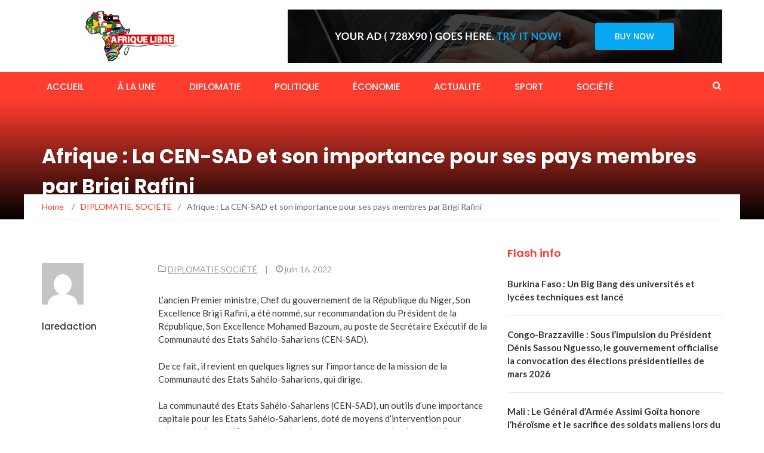

--- FILE ---
content_type: text/html; charset=UTF-8
request_url: https://afriquelibre.net/2022/06/16/afrique-la-cen-sad-et-son-importance-pour-ses-pays-membres-par-brigi-rafini/
body_size: 15609
content:
<!DOCTYPE html>
<html lang="fr-FR">
<head>
	<meta charset="UTF-8">
	<meta name="viewport" content="width=device-width, initial-scale=1">
	<link rel="profile" href="http://gmpg.org/xfn/11">
	<link rel="pingback" href="https://afriquelibre.net/xmlrpc.php">

	<meta name='robots' content='index, follow, max-image-preview:large, max-snippet:-1, max-video-preview:-1' />

	<!-- This site is optimized with the Yoast SEO plugin v26.4 - https://yoast.com/wordpress/plugins/seo/ -->
	<title>La CEN-SAD et son importance pour ses pays membres par Brigi Rafini...</title>
	<meta name="description" content="La communauté des Etats Sahélo-Sahariens (CEN-SAD), un outils d&#039;une importance capitale pour l&#039;Afrique subsaharienne, doté de moyens..." />
	<link rel="canonical" href="https://afriquelibre.net/2022/06/16/afrique-la-cen-sad-et-son-importance-pour-ses-pays-membres-par-brigi-rafini/" />
	<meta property="og:locale" content="fr_FR" />
	<meta property="og:type" content="article" />
	<meta property="og:title" content="La CEN-SAD et son importance pour ses pays membres par Brigi Rafini..." />
	<meta property="og:description" content="La communauté des Etats Sahélo-Sahariens (CEN-SAD), un outils d&#039;une importance capitale pour l&#039;Afrique subsaharienne, doté de moyens..." />
	<meta property="og:url" content="https://afriquelibre.net/2022/06/16/afrique-la-cen-sad-et-son-importance-pour-ses-pays-membres-par-brigi-rafini/" />
	<meta property="og:site_name" content="Afrique Libre" />
	<meta property="article:published_time" content="2022-06-16T14:42:01+00:00" />
	<meta property="article:modified_time" content="2023-09-06T12:12:56+00:00" />
	<meta name="author" content="laredaction" />
	<meta name="twitter:card" content="summary_large_image" />
	<meta name="twitter:label1" content="Écrit par" />
	<meta name="twitter:data1" content="laredaction" />
	<meta name="twitter:label2" content="Durée de lecture estimée" />
	<meta name="twitter:data2" content="2 minutes" />
	<script type="application/ld+json" class="yoast-schema-graph">{"@context":"https://schema.org","@graph":[{"@type":"Article","@id":"https://afriquelibre.net/2022/06/16/afrique-la-cen-sad-et-son-importance-pour-ses-pays-membres-par-brigi-rafini/#article","isPartOf":{"@id":"https://afriquelibre.net/2022/06/16/afrique-la-cen-sad-et-son-importance-pour-ses-pays-membres-par-brigi-rafini/"},"author":{"name":"laredaction","@id":"https://afriquelibre.net/#/schema/person/f779b5508a6c98a924719d57674d1bd3"},"headline":"Afrique : La CEN-SAD et son importance pour ses pays membres par Brigi Rafini","datePublished":"2022-06-16T14:42:01+00:00","dateModified":"2023-09-06T12:12:56+00:00","mainEntityOfPage":{"@id":"https://afriquelibre.net/2022/06/16/afrique-la-cen-sad-et-son-importance-pour-ses-pays-membres-par-brigi-rafini/"},"wordCount":311,"commentCount":0,"publisher":{"@id":"https://afriquelibre.net/#organization"},"image":{"@id":"https://afriquelibre.net/2022/06/16/afrique-la-cen-sad-et-son-importance-pour-ses-pays-membres-par-brigi-rafini/#primaryimage"},"thumbnailUrl":"","articleSection":["DIPLOMATIE","SOCIÉTÉ"],"inLanguage":"fr-FR","potentialAction":[{"@type":"CommentAction","name":"Comment","target":["https://afriquelibre.net/2022/06/16/afrique-la-cen-sad-et-son-importance-pour-ses-pays-membres-par-brigi-rafini/#respond"]}]},{"@type":"WebPage","@id":"https://afriquelibre.net/2022/06/16/afrique-la-cen-sad-et-son-importance-pour-ses-pays-membres-par-brigi-rafini/","url":"https://afriquelibre.net/2022/06/16/afrique-la-cen-sad-et-son-importance-pour-ses-pays-membres-par-brigi-rafini/","name":"La CEN-SAD et son importance pour ses pays membres par Brigi Rafini...","isPartOf":{"@id":"https://afriquelibre.net/#website"},"primaryImageOfPage":{"@id":"https://afriquelibre.net/2022/06/16/afrique-la-cen-sad-et-son-importance-pour-ses-pays-membres-par-brigi-rafini/#primaryimage"},"image":{"@id":"https://afriquelibre.net/2022/06/16/afrique-la-cen-sad-et-son-importance-pour-ses-pays-membres-par-brigi-rafini/#primaryimage"},"thumbnailUrl":"","datePublished":"2022-06-16T14:42:01+00:00","dateModified":"2023-09-06T12:12:56+00:00","description":"La communauté des Etats Sahélo-Sahariens (CEN-SAD), un outils d'une importance capitale pour l'Afrique subsaharienne, doté de moyens...","breadcrumb":{"@id":"https://afriquelibre.net/2022/06/16/afrique-la-cen-sad-et-son-importance-pour-ses-pays-membres-par-brigi-rafini/#breadcrumb"},"inLanguage":"fr-FR","potentialAction":[{"@type":"ReadAction","target":["https://afriquelibre.net/2022/06/16/afrique-la-cen-sad-et-son-importance-pour-ses-pays-membres-par-brigi-rafini/"]}]},{"@type":"ImageObject","inLanguage":"fr-FR","@id":"https://afriquelibre.net/2022/06/16/afrique-la-cen-sad-et-son-importance-pour-ses-pays-membres-par-brigi-rafini/#primaryimage","url":"","contentUrl":""},{"@type":"BreadcrumbList","@id":"https://afriquelibre.net/2022/06/16/afrique-la-cen-sad-et-son-importance-pour-ses-pays-membres-par-brigi-rafini/#breadcrumb","itemListElement":[{"@type":"ListItem","position":1,"name":"Accueil","item":"https://afriquelibre.net/"},{"@type":"ListItem","position":2,"name":"Afrique : La CEN-SAD et son importance pour ses pays membres par Brigi Rafini"}]},{"@type":"WebSite","@id":"https://afriquelibre.net/#website","url":"https://afriquelibre.net/","name":"Afrique Libre","description":"","publisher":{"@id":"https://afriquelibre.net/#organization"},"potentialAction":[{"@type":"SearchAction","target":{"@type":"EntryPoint","urlTemplate":"https://afriquelibre.net/?s={search_term_string}"},"query-input":{"@type":"PropertyValueSpecification","valueRequired":true,"valueName":"search_term_string"}}],"inLanguage":"fr-FR"},{"@type":"Organization","@id":"https://afriquelibre.net/#organization","name":"Afrique Libre","url":"https://afriquelibre.net/","logo":{"@type":"ImageObject","inLanguage":"fr-FR","@id":"https://afriquelibre.net/#/schema/logo/image/","url":"https://afriquelibre.net/wp-content/uploads/2023/09/AFRIQUE-LIBRE.png","contentUrl":"https://afriquelibre.net/wp-content/uploads/2023/09/AFRIQUE-LIBRE.png","width":272,"height":90,"caption":"Afrique Libre"},"image":{"@id":"https://afriquelibre.net/#/schema/logo/image/"}},{"@type":"Person","@id":"https://afriquelibre.net/#/schema/person/f779b5508a6c98a924719d57674d1bd3","name":"laredaction","image":{"@type":"ImageObject","inLanguage":"fr-FR","@id":"https://afriquelibre.net/#/schema/person/image/","url":"https://secure.gravatar.com/avatar/790c20af88dfe86fa0d27243d055ef8bba8ec66656d7122fefbde3b47aaf1e35?s=96&d=mm&r=g","contentUrl":"https://secure.gravatar.com/avatar/790c20af88dfe86fa0d27243d055ef8bba8ec66656d7122fefbde3b47aaf1e35?s=96&d=mm&r=g","caption":"laredaction"},"url":"https://afriquelibre.net/author/laredaction/"}]}</script>
	<!-- / Yoast SEO plugin. -->


<link rel='dns-prefetch' href='//fonts.googleapis.com' />
<link rel="alternate" type="application/rss+xml" title="Afrique Libre &raquo; Flux" href="https://afriquelibre.net/feed/" />
<link rel="alternate" type="application/rss+xml" title="Afrique Libre &raquo; Flux des commentaires" href="https://afriquelibre.net/comments/feed/" />
<link rel="alternate" type="application/rss+xml" title="Afrique Libre &raquo; Afrique : La CEN-SAD et son importance pour ses pays membres par Brigi Rafini Flux des commentaires" href="https://afriquelibre.net/2022/06/16/afrique-la-cen-sad-et-son-importance-pour-ses-pays-membres-par-brigi-rafini/feed/" />
<link rel="alternate" title="oEmbed (JSON)" type="application/json+oembed" href="https://afriquelibre.net/wp-json/oembed/1.0/embed?url=https%3A%2F%2Fafriquelibre.net%2F2022%2F06%2F16%2Fafrique-la-cen-sad-et-son-importance-pour-ses-pays-membres-par-brigi-rafini%2F" />
<link rel="alternate" title="oEmbed (XML)" type="text/xml+oembed" href="https://afriquelibre.net/wp-json/oembed/1.0/embed?url=https%3A%2F%2Fafriquelibre.net%2F2022%2F06%2F16%2Fafrique-la-cen-sad-et-son-importance-pour-ses-pays-membres-par-brigi-rafini%2F&#038;format=xml" />
<style id='wp-img-auto-sizes-contain-inline-css' type='text/css'>
img:is([sizes=auto i],[sizes^="auto," i]){contain-intrinsic-size:3000px 1500px}
/*# sourceURL=wp-img-auto-sizes-contain-inline-css */
</style>
<style id='wp-emoji-styles-inline-css' type='text/css'>

	img.wp-smiley, img.emoji {
		display: inline !important;
		border: none !important;
		box-shadow: none !important;
		height: 1em !important;
		width: 1em !important;
		margin: 0 0.07em !important;
		vertical-align: -0.1em !important;
		background: none !important;
		padding: 0 !important;
	}
/*# sourceURL=wp-emoji-styles-inline-css */
</style>
<style id='wp-block-library-inline-css' type='text/css'>
:root{--wp-block-synced-color:#7a00df;--wp-block-synced-color--rgb:122,0,223;--wp-bound-block-color:var(--wp-block-synced-color);--wp-editor-canvas-background:#ddd;--wp-admin-theme-color:#007cba;--wp-admin-theme-color--rgb:0,124,186;--wp-admin-theme-color-darker-10:#006ba1;--wp-admin-theme-color-darker-10--rgb:0,107,160.5;--wp-admin-theme-color-darker-20:#005a87;--wp-admin-theme-color-darker-20--rgb:0,90,135;--wp-admin-border-width-focus:2px}@media (min-resolution:192dpi){:root{--wp-admin-border-width-focus:1.5px}}.wp-element-button{cursor:pointer}:root .has-very-light-gray-background-color{background-color:#eee}:root .has-very-dark-gray-background-color{background-color:#313131}:root .has-very-light-gray-color{color:#eee}:root .has-very-dark-gray-color{color:#313131}:root .has-vivid-green-cyan-to-vivid-cyan-blue-gradient-background{background:linear-gradient(135deg,#00d084,#0693e3)}:root .has-purple-crush-gradient-background{background:linear-gradient(135deg,#34e2e4,#4721fb 50%,#ab1dfe)}:root .has-hazy-dawn-gradient-background{background:linear-gradient(135deg,#faaca8,#dad0ec)}:root .has-subdued-olive-gradient-background{background:linear-gradient(135deg,#fafae1,#67a671)}:root .has-atomic-cream-gradient-background{background:linear-gradient(135deg,#fdd79a,#004a59)}:root .has-nightshade-gradient-background{background:linear-gradient(135deg,#330968,#31cdcf)}:root .has-midnight-gradient-background{background:linear-gradient(135deg,#020381,#2874fc)}:root{--wp--preset--font-size--normal:16px;--wp--preset--font-size--huge:42px}.has-regular-font-size{font-size:1em}.has-larger-font-size{font-size:2.625em}.has-normal-font-size{font-size:var(--wp--preset--font-size--normal)}.has-huge-font-size{font-size:var(--wp--preset--font-size--huge)}.has-text-align-center{text-align:center}.has-text-align-left{text-align:left}.has-text-align-right{text-align:right}.has-fit-text{white-space:nowrap!important}#end-resizable-editor-section{display:none}.aligncenter{clear:both}.items-justified-left{justify-content:flex-start}.items-justified-center{justify-content:center}.items-justified-right{justify-content:flex-end}.items-justified-space-between{justify-content:space-between}.screen-reader-text{border:0;clip-path:inset(50%);height:1px;margin:-1px;overflow:hidden;padding:0;position:absolute;width:1px;word-wrap:normal!important}.screen-reader-text:focus{background-color:#ddd;clip-path:none;color:#444;display:block;font-size:1em;height:auto;left:5px;line-height:normal;padding:15px 23px 14px;text-decoration:none;top:5px;width:auto;z-index:100000}html :where(.has-border-color){border-style:solid}html :where([style*=border-top-color]){border-top-style:solid}html :where([style*=border-right-color]){border-right-style:solid}html :where([style*=border-bottom-color]){border-bottom-style:solid}html :where([style*=border-left-color]){border-left-style:solid}html :where([style*=border-width]){border-style:solid}html :where([style*=border-top-width]){border-top-style:solid}html :where([style*=border-right-width]){border-right-style:solid}html :where([style*=border-bottom-width]){border-bottom-style:solid}html :where([style*=border-left-width]){border-left-style:solid}html :where(img[class*=wp-image-]){height:auto;max-width:100%}:where(figure){margin:0 0 1em}html :where(.is-position-sticky){--wp-admin--admin-bar--position-offset:var(--wp-admin--admin-bar--height,0px)}@media screen and (max-width:600px){html :where(.is-position-sticky){--wp-admin--admin-bar--position-offset:0px}}

/*# sourceURL=wp-block-library-inline-css */
</style><style id='global-styles-inline-css' type='text/css'>
:root{--wp--preset--aspect-ratio--square: 1;--wp--preset--aspect-ratio--4-3: 4/3;--wp--preset--aspect-ratio--3-4: 3/4;--wp--preset--aspect-ratio--3-2: 3/2;--wp--preset--aspect-ratio--2-3: 2/3;--wp--preset--aspect-ratio--16-9: 16/9;--wp--preset--aspect-ratio--9-16: 9/16;--wp--preset--color--black: #000000;--wp--preset--color--cyan-bluish-gray: #abb8c3;--wp--preset--color--white: #ffffff;--wp--preset--color--pale-pink: #f78da7;--wp--preset--color--vivid-red: #cf2e2e;--wp--preset--color--luminous-vivid-orange: #ff6900;--wp--preset--color--luminous-vivid-amber: #fcb900;--wp--preset--color--light-green-cyan: #7bdcb5;--wp--preset--color--vivid-green-cyan: #00d084;--wp--preset--color--pale-cyan-blue: #8ed1fc;--wp--preset--color--vivid-cyan-blue: #0693e3;--wp--preset--color--vivid-purple: #9b51e0;--wp--preset--gradient--vivid-cyan-blue-to-vivid-purple: linear-gradient(135deg,rgb(6,147,227) 0%,rgb(155,81,224) 100%);--wp--preset--gradient--light-green-cyan-to-vivid-green-cyan: linear-gradient(135deg,rgb(122,220,180) 0%,rgb(0,208,130) 100%);--wp--preset--gradient--luminous-vivid-amber-to-luminous-vivid-orange: linear-gradient(135deg,rgb(252,185,0) 0%,rgb(255,105,0) 100%);--wp--preset--gradient--luminous-vivid-orange-to-vivid-red: linear-gradient(135deg,rgb(255,105,0) 0%,rgb(207,46,46) 100%);--wp--preset--gradient--very-light-gray-to-cyan-bluish-gray: linear-gradient(135deg,rgb(238,238,238) 0%,rgb(169,184,195) 100%);--wp--preset--gradient--cool-to-warm-spectrum: linear-gradient(135deg,rgb(74,234,220) 0%,rgb(151,120,209) 20%,rgb(207,42,186) 40%,rgb(238,44,130) 60%,rgb(251,105,98) 80%,rgb(254,248,76) 100%);--wp--preset--gradient--blush-light-purple: linear-gradient(135deg,rgb(255,206,236) 0%,rgb(152,150,240) 100%);--wp--preset--gradient--blush-bordeaux: linear-gradient(135deg,rgb(254,205,165) 0%,rgb(254,45,45) 50%,rgb(107,0,62) 100%);--wp--preset--gradient--luminous-dusk: linear-gradient(135deg,rgb(255,203,112) 0%,rgb(199,81,192) 50%,rgb(65,88,208) 100%);--wp--preset--gradient--pale-ocean: linear-gradient(135deg,rgb(255,245,203) 0%,rgb(182,227,212) 50%,rgb(51,167,181) 100%);--wp--preset--gradient--electric-grass: linear-gradient(135deg,rgb(202,248,128) 0%,rgb(113,206,126) 100%);--wp--preset--gradient--midnight: linear-gradient(135deg,rgb(2,3,129) 0%,rgb(40,116,252) 100%);--wp--preset--font-size--small: 13px;--wp--preset--font-size--medium: 20px;--wp--preset--font-size--large: 36px;--wp--preset--font-size--x-large: 42px;--wp--preset--spacing--20: 0.44rem;--wp--preset--spacing--30: 0.67rem;--wp--preset--spacing--40: 1rem;--wp--preset--spacing--50: 1.5rem;--wp--preset--spacing--60: 2.25rem;--wp--preset--spacing--70: 3.38rem;--wp--preset--spacing--80: 5.06rem;--wp--preset--shadow--natural: 6px 6px 9px rgba(0, 0, 0, 0.2);--wp--preset--shadow--deep: 12px 12px 50px rgba(0, 0, 0, 0.4);--wp--preset--shadow--sharp: 6px 6px 0px rgba(0, 0, 0, 0.2);--wp--preset--shadow--outlined: 6px 6px 0px -3px rgb(255, 255, 255), 6px 6px rgb(0, 0, 0);--wp--preset--shadow--crisp: 6px 6px 0px rgb(0, 0, 0);}:where(.is-layout-flex){gap: 0.5em;}:where(.is-layout-grid){gap: 0.5em;}body .is-layout-flex{display: flex;}.is-layout-flex{flex-wrap: wrap;align-items: center;}.is-layout-flex > :is(*, div){margin: 0;}body .is-layout-grid{display: grid;}.is-layout-grid > :is(*, div){margin: 0;}:where(.wp-block-columns.is-layout-flex){gap: 2em;}:where(.wp-block-columns.is-layout-grid){gap: 2em;}:where(.wp-block-post-template.is-layout-flex){gap: 1.25em;}:where(.wp-block-post-template.is-layout-grid){gap: 1.25em;}.has-black-color{color: var(--wp--preset--color--black) !important;}.has-cyan-bluish-gray-color{color: var(--wp--preset--color--cyan-bluish-gray) !important;}.has-white-color{color: var(--wp--preset--color--white) !important;}.has-pale-pink-color{color: var(--wp--preset--color--pale-pink) !important;}.has-vivid-red-color{color: var(--wp--preset--color--vivid-red) !important;}.has-luminous-vivid-orange-color{color: var(--wp--preset--color--luminous-vivid-orange) !important;}.has-luminous-vivid-amber-color{color: var(--wp--preset--color--luminous-vivid-amber) !important;}.has-light-green-cyan-color{color: var(--wp--preset--color--light-green-cyan) !important;}.has-vivid-green-cyan-color{color: var(--wp--preset--color--vivid-green-cyan) !important;}.has-pale-cyan-blue-color{color: var(--wp--preset--color--pale-cyan-blue) !important;}.has-vivid-cyan-blue-color{color: var(--wp--preset--color--vivid-cyan-blue) !important;}.has-vivid-purple-color{color: var(--wp--preset--color--vivid-purple) !important;}.has-black-background-color{background-color: var(--wp--preset--color--black) !important;}.has-cyan-bluish-gray-background-color{background-color: var(--wp--preset--color--cyan-bluish-gray) !important;}.has-white-background-color{background-color: var(--wp--preset--color--white) !important;}.has-pale-pink-background-color{background-color: var(--wp--preset--color--pale-pink) !important;}.has-vivid-red-background-color{background-color: var(--wp--preset--color--vivid-red) !important;}.has-luminous-vivid-orange-background-color{background-color: var(--wp--preset--color--luminous-vivid-orange) !important;}.has-luminous-vivid-amber-background-color{background-color: var(--wp--preset--color--luminous-vivid-amber) !important;}.has-light-green-cyan-background-color{background-color: var(--wp--preset--color--light-green-cyan) !important;}.has-vivid-green-cyan-background-color{background-color: var(--wp--preset--color--vivid-green-cyan) !important;}.has-pale-cyan-blue-background-color{background-color: var(--wp--preset--color--pale-cyan-blue) !important;}.has-vivid-cyan-blue-background-color{background-color: var(--wp--preset--color--vivid-cyan-blue) !important;}.has-vivid-purple-background-color{background-color: var(--wp--preset--color--vivid-purple) !important;}.has-black-border-color{border-color: var(--wp--preset--color--black) !important;}.has-cyan-bluish-gray-border-color{border-color: var(--wp--preset--color--cyan-bluish-gray) !important;}.has-white-border-color{border-color: var(--wp--preset--color--white) !important;}.has-pale-pink-border-color{border-color: var(--wp--preset--color--pale-pink) !important;}.has-vivid-red-border-color{border-color: var(--wp--preset--color--vivid-red) !important;}.has-luminous-vivid-orange-border-color{border-color: var(--wp--preset--color--luminous-vivid-orange) !important;}.has-luminous-vivid-amber-border-color{border-color: var(--wp--preset--color--luminous-vivid-amber) !important;}.has-light-green-cyan-border-color{border-color: var(--wp--preset--color--light-green-cyan) !important;}.has-vivid-green-cyan-border-color{border-color: var(--wp--preset--color--vivid-green-cyan) !important;}.has-pale-cyan-blue-border-color{border-color: var(--wp--preset--color--pale-cyan-blue) !important;}.has-vivid-cyan-blue-border-color{border-color: var(--wp--preset--color--vivid-cyan-blue) !important;}.has-vivid-purple-border-color{border-color: var(--wp--preset--color--vivid-purple) !important;}.has-vivid-cyan-blue-to-vivid-purple-gradient-background{background: var(--wp--preset--gradient--vivid-cyan-blue-to-vivid-purple) !important;}.has-light-green-cyan-to-vivid-green-cyan-gradient-background{background: var(--wp--preset--gradient--light-green-cyan-to-vivid-green-cyan) !important;}.has-luminous-vivid-amber-to-luminous-vivid-orange-gradient-background{background: var(--wp--preset--gradient--luminous-vivid-amber-to-luminous-vivid-orange) !important;}.has-luminous-vivid-orange-to-vivid-red-gradient-background{background: var(--wp--preset--gradient--luminous-vivid-orange-to-vivid-red) !important;}.has-very-light-gray-to-cyan-bluish-gray-gradient-background{background: var(--wp--preset--gradient--very-light-gray-to-cyan-bluish-gray) !important;}.has-cool-to-warm-spectrum-gradient-background{background: var(--wp--preset--gradient--cool-to-warm-spectrum) !important;}.has-blush-light-purple-gradient-background{background: var(--wp--preset--gradient--blush-light-purple) !important;}.has-blush-bordeaux-gradient-background{background: var(--wp--preset--gradient--blush-bordeaux) !important;}.has-luminous-dusk-gradient-background{background: var(--wp--preset--gradient--luminous-dusk) !important;}.has-pale-ocean-gradient-background{background: var(--wp--preset--gradient--pale-ocean) !important;}.has-electric-grass-gradient-background{background: var(--wp--preset--gradient--electric-grass) !important;}.has-midnight-gradient-background{background: var(--wp--preset--gradient--midnight) !important;}.has-small-font-size{font-size: var(--wp--preset--font-size--small) !important;}.has-medium-font-size{font-size: var(--wp--preset--font-size--medium) !important;}.has-large-font-size{font-size: var(--wp--preset--font-size--large) !important;}.has-x-large-font-size{font-size: var(--wp--preset--font-size--x-large) !important;}
/*# sourceURL=global-styles-inline-css */
</style>

<style id='classic-theme-styles-inline-css' type='text/css'>
/*! This file is auto-generated */
.wp-block-button__link{color:#fff;background-color:#32373c;border-radius:9999px;box-shadow:none;text-decoration:none;padding:calc(.667em + 2px) calc(1.333em + 2px);font-size:1.125em}.wp-block-file__button{background:#32373c;color:#fff;text-decoration:none}
/*# sourceURL=/wp-includes/css/classic-themes.min.css */
</style>
<link rel='stylesheet' id='SFSImainCss-css' href='https://afriquelibre.net/wp-content/plugins/ultimate-social-media-icons/css/sfsi-style.css?ver=2.9.6' type='text/css' media='all' />
<link rel='stylesheet' id='newsmag-fonts-css' href='//fonts.googleapis.com/css?family=Lato%3A100%2C300%2C400%2C700%2C900%7CPoppins%3A400%2C500%2C600%2C700&#038;ver=2.4.4' type='text/css' media='all' />
<link rel='stylesheet' id='newsmag-icon-css' href='https://afriquelibre.net/wp-content/themes/newsmag/assets/vendors/newsmag-icon/style.min.css?ver=6.9' type='text/css' media='all' />
<link rel='stylesheet' id='bootstrap-css' href='https://afriquelibre.net/wp-content/themes/newsmag/assets/vendors/bootstrap/bootstrap.min.css?ver=6.9' type='text/css' media='all' />
<link rel='stylesheet' id='bootstrap-theme-css' href='https://afriquelibre.net/wp-content/themes/newsmag/assets/vendors/bootstrap/bootstrap-theme.min.css?ver=6.9' type='text/css' media='all' />
<link rel='stylesheet' id='newsmag-style-css' href='https://afriquelibre.net/wp-content/themes/newsmag/style.css?ver=6.9' type='text/css' media='all' />
<link rel='stylesheet' id='newsmag-stylesheet-css' href='https://afriquelibre.net/wp-content/themes/newsmag/assets/css/style.css?ver=2.4.4' type='text/css' media='all' />
<style id='newsmag-stylesheet-inline-css' type='text/css'>


/*# sourceURL=newsmag-stylesheet-inline-css */
</style>
<link rel='stylesheet' id='owlCarousel-css' href='https://afriquelibre.net/wp-content/themes/newsmag/assets/vendors/owl-carousel/owl.carousel.min.css?ver=6.9' type='text/css' media='all' />
<link rel='stylesheet' id='owlCarousel-themes-css' href='https://afriquelibre.net/wp-content/themes/newsmag/assets/vendors/owl-carousel/owl.theme.default.css?ver=6.9' type='text/css' media='all' />
<link rel='stylesheet' id='newsmag-preloader-css' href='https://afriquelibre.net/wp-content/themes/newsmag/assets/vendors/preloader/preloader.css?ver=6.9' type='text/css' media='all' />
<link rel='stylesheet' id='plyr-css' href='https://afriquelibre.net/wp-content/themes/newsmag/assets/vendors/plyr/plyr.css?ver=6.9' type='text/css' media='all' />
<script type="text/javascript" src="https://afriquelibre.net/wp-includes/js/jquery/jquery.min.js?ver=3.7.1" id="jquery-core-js"></script>
<script type="text/javascript" src="https://afriquelibre.net/wp-includes/js/jquery/jquery-migrate.min.js?ver=3.4.1" id="jquery-migrate-js"></script>
<script type="text/javascript" src="https://afriquelibre.net/wp-content/themes/newsmag/assets/vendors/blazy/blazy.min.js?ver=1.9.1" id="jquery_lazy_load-js"></script>
<link rel="https://api.w.org/" href="https://afriquelibre.net/wp-json/" /><link rel="alternate" title="JSON" type="application/json" href="https://afriquelibre.net/wp-json/wp/v2/posts/203" /><link rel="EditURI" type="application/rsd+xml" title="RSD" href="https://afriquelibre.net/xmlrpc.php?rsd" />
<meta name="generator" content="WordPress 6.9" />
<link rel='shortlink' href='https://afriquelibre.net/?p=203' />
<meta name="follow.[base64]" content="rNBmXCtkT51A6YxpvRaB"/><link rel="icon" href="https://afriquelibre.net/wp-content/uploads/2023/09/cropped-AFRIQUE-LIBRE-32x32.png" sizes="32x32" />
<link rel="icon" href="https://afriquelibre.net/wp-content/uploads/2023/09/cropped-AFRIQUE-LIBRE-192x192.png" sizes="192x192" />
<link rel="apple-touch-icon" href="https://afriquelibre.net/wp-content/uploads/2023/09/cropped-AFRIQUE-LIBRE-180x180.png" />
<meta name="msapplication-TileImage" content="https://afriquelibre.net/wp-content/uploads/2023/09/cropped-AFRIQUE-LIBRE-270x270.png" />
</head>

<body class="wp-singular post-template-default single single-post postid-203 single-format-standard wp-custom-logo wp-theme-newsmag sfsi_actvite_theme_default group-blog">

<div id="page" class="site">

	
		<header id="masthead" class="site-header" role="banner">
		<div class="site-branding container centered-branding">
			<div class="row">
				<div class="col-md-4 header-logo">
					<a href="https://afriquelibre.net/" class="custom-logo-link" rel="home"><img width="272" height="90" src="https://afriquelibre.net/wp-content/uploads/2023/09/AFRIQUE-LIBRE.png" class="custom-logo" alt="Afrique Libre" decoding="async" /></a>				</div>

													<div class="col-md-8 header-banner">
							<a href="https://machothemes.com/">
		<img src="https://afriquelibre.net/wp-content/themes/newsmag/assets/images/banner.jpg" />	</a>
					</div>
							</div>
		</div><!-- .site-branding -->
				<nav id="site-navigation" class="main-navigation "
			role="navigation">
			<div class="container">
				<div class="row">
					<div class="col-md-12">
												<button class="menu-toggle" aria-controls="primary-menu"
								aria-expanded="false"><span class="nmicon-bars"></span></button>
						<div class="menu-main-menu-container"><ul id="primary-menu" class="menu nav-menu menu"><li id="menu-item-1666" class="menu-item menu-item-type-post_type menu-item-object-page menu-item-home menu-item-1666"><a href="https://afriquelibre.net/">ACCUEIL</a></li>
<li id="menu-item-1659" class="menu-item menu-item-type-taxonomy menu-item-object-category menu-item-1659"><a href="https://afriquelibre.net/category/a-la-une/">À LA UNE</a></li>
<li id="menu-item-1660" class="menu-item menu-item-type-taxonomy menu-item-object-category current-post-ancestor current-menu-parent current-post-parent menu-item-1660"><a href="https://afriquelibre.net/category/diplomatie/">DIPLOMATIE</a></li>
<li id="menu-item-1661" class="menu-item menu-item-type-taxonomy menu-item-object-category menu-item-1661"><a href="https://afriquelibre.net/category/politique/">POLITIQUE</a></li>
<li id="menu-item-1662" class="menu-item menu-item-type-taxonomy menu-item-object-category menu-item-1662"><a href="https://afriquelibre.net/category/economie/">ÉCONOMIE</a></li>
<li id="menu-item-1663" class="menu-item menu-item-type-taxonomy menu-item-object-category menu-item-1663"><a href="https://afriquelibre.net/category/actualite/">ACTUALITE</a></li>
<li id="menu-item-1664" class="menu-item menu-item-type-taxonomy menu-item-object-category menu-item-1664"><a href="https://afriquelibre.net/category/sport/">SPORT</a></li>
<li id="menu-item-1665" class="menu-item menu-item-type-taxonomy menu-item-object-category current-post-ancestor current-menu-parent current-post-parent menu-item-1665"><a href="https://afriquelibre.net/category/societe/">SOCIÉTÉ</a></li>
</ul></div>													<button href="#" class="search-form-opener" type="button"><span class="nmicon-search"></span>
							</button>
											</div>
				</div>
			</div>
		</nav><!-- #site-navigation -->
					<div class="header-search-form">
				<div class="container">
					<!-- Search Form -->
					<form role="search" method="get" id="searchform_topbar" action="https://afriquelibre.net/">
	<label><span class="screen-reader-text">Search for:</span>
		<input class="search-field-top-bar " id="search-field-top-bar" placeholder="Type the search term" value="" name="s" type="search">
	</label>
	<button id="search-top-bar-submit" type="button" class="search-top-bar-submit "><span class="first-bar"></span><span class="second-bar"></span></button>
</form>
				</div>
			</div>
			</header><!-- #masthead -->

	<div id="content" class="site-content">

	<div class="newsmag-custom-header " >
		<div class="container">
			<div class="row">
				<div class="col-xs-12">
					<h1 class="page-title">Afrique : La CEN-SAD et son importance pour ses pays membres par Brigi Rafini</h1>
				</div>
			</div>
		</div>
	</div>
	<div class="container newsmag-breadcrumbs-container">
		<div class="row newsmag-breadcrumbs-row">
			<div class="col-xs-12">
				<div class="newsmag-breadcrumbs"><span itemscope itemtype="http://data-vocabulary.org/Breadcrumb"><a itemprop="url" href="https://afriquelibre.net" ><span itemprop="title">Home </span></a></span><span class="newsmag-breadcrumb-sep">/</span><span itemscope itemtype="http://data-vocabulary.org/Breadcrumb"><a itemprop="url" href="https://afriquelibre.net/category/diplomatie/" ><span itemprop="title">DIPLOMATIE</span></a></span>, <span ><a  href="https://afriquelibre.net/category/societe/" ><span >SOCIÉTÉ</span></a></span><span class="newsmag-breadcrumb-sep">/</span><span class="breadcrumb-leaf">Afrique : La CEN-SAD et son importance pour ses pays membres par Brigi Rafini</span></div>			</div>
		</div>
	</div>
	<div class="container">
		<div class="row">
			
			
			<div id="primary"
				class="content-area col-lg-8 col-md-8 col-xs-12 newsmag-sidebar">
				<main id="main" class="site-main" role="main">
						<div class="row newsmag-margin-bottom  ">
		<div class="col-md-12">
			<div class="newsmag-image">
							</div>
		</div>
	</div>
<div
		class="row newsmag-article-post ">
			<div class="col-md-3">
				<!-- Author description -->
	<div class="author-description p-author h-card vcard" itemscope="" itemtype="http://schema.org/Person">

		<!-- Avatar -->
		<img alt='' src='https://secure.gravatar.com/avatar/790c20af88dfe86fa0d27243d055ef8bba8ec66656d7122fefbde3b47aaf1e35?s=70&#038;d=mm&#038;r=g' srcset='https://secure.gravatar.com/avatar/790c20af88dfe86fa0d27243d055ef8bba8ec66656d7122fefbde3b47aaf1e35?s=140&#038;d=mm&#038;r=g 2x' class='avatar avatar-70 photo' height='70' width='70' decoding='async'/>		<!-- .Avatar -->
		<!-- Short Description -->
		<h4 class="post-author p-name fn" rel="author"><a href="https://afriquelibre.net/author/laredaction/" title="Articles par laredaction" rel="author">laredaction</a></h4>
				<!-- .Short Description -->
	</div>
	<!-- .Author description -->
		</div>
		<div class="col-md-9">
		<article id="post-203" class="post-203 post type-post status-publish format-standard has-post-thumbnail hentry category-diplomatie category-societe">
			<div class="entry-content">
				<div class="newsmag-post-meta">
					<span class="nmicon-folder-o"></span> <a href="https://afriquelibre.net/category/diplomatie/" rel="category tag">DIPLOMATIE</a>,<a href="https://afriquelibre.net/category/societe/" rel="category tag">SOCIÉTÉ</a> <span class="sep">|</span> <span
							class="nmicon-clock-o"></span> <div class="newsmag-date">juin 16, 2022</div>				</div><!-- .entry-meta -->
				<p>L’ancien Premier ministre, Chef du gouvernement de la République du Niger, Son Excellence Brigi Rafini, a été nommé, sur recommandation du Président de la République, Son Excellence Mohamed Bazoum, au poste de Secrétaire Exécutif de la Communauté des Etats Sahélo-Sahariens (CEN-SAD).</p>
<p>De ce fait, il revient en quelques lignes sur l&rsquo;importance de la mission de la Communauté des Etats Sahélo-Sahariens, qui dirige.</p>
<p>La communauté des Etats Sahélo-Sahariens (CEN-SAD), un outils d&rsquo;une importance capitale pour les Etats Sahélo-Sahariens, doté de moyens d’intervention pour relever plusieurs défis, dont le phénomène du terrorisme, selon le secrétaire exécutif de la CEN-SAD, <a href="https://www.lesahel.org/nomination-de-lancien-premier-ministre-m-brigi-rafini-au-poste-de-secretaire-executif-de-la-cen-sad-un-honneur-pour-le-niger-et-un-atout-pour-la-cen-sad/" target="_blank" rel="noopener">monsieur Brigi Rafini.</a></p>
<p>“Convaincu de la nécessité de se mettre en position de contribuer à relever les défis du moment, le secrétariat exécutif a mis en place d’un Plan d’actions quinquennal pour mener à bien sa mission au sein de cette institution de taille qu&rsquo;est la CEN-SAD.</p>
<p>Pour monsieur Brigi Rafini, ce Plan d’action multisectoriel, conçu en application des instructions du Sommet Extraordinaire d’avril 2019, est “un instrument et un guide pour l’action régénératrice des pays membres de la CEN-SAD. Visant par ailleurs à permettre à la communauté de prendre une bonne part dans le financement de ses propres activités.</p>
<p>Il convient de remarquer que la CEN-SAD s’adosse à un budget-programme dont l’ambition est de réaffirmer son engagement à être plus présente aux côtés des populations selon le secrétaire exécutif, monsieur Brigi Rafini.</p>
<p>Enfin, une mobilisation des structures des jeunes et des femmes pour engager des actions systémiques de restauration et de maintien de la paix en accompagnement des actions de la CEN-SAD sur <a href="https://afriquelibre.net/niger-la-justice-saisie-apres-les-revelations-de-malversations-de-95-millions-deuros/" target="_blank" rel="noopener">le continent</a>.</p>
<p>Clèm PATRICK</p>
<div class='sfsiaftrpstwpr'><div class='sfsi_responsive_icons' style='display:block;margin-top:10px; margin-bottom: 10px; width:100%' data-icon-width-type='Fully responsive' data-icon-width-size='240' data-edge-type='Round' data-edge-radius='5'  ><div class='sfsi_icons_container sfsi_responsive_without_counter_icons sfsi_medium_button_container sfsi_icons_container_box_fully_container ' style='width:100%;display:flex; text-align:center;' ><a target='_blank' rel='noopener' href='https://www.facebook.com/sharer/sharer.php?u=https%3A%2F%2Fafriquelibre.net%2F2022%2F06%2F16%2Fafrique-la-cen-sad-et-son-importance-pour-ses-pays-membres-par-brigi-rafini%2F' style='display:block;text-align:center;margin-left:10px;  flex-basis:100%;' class=sfsi_responsive_fluid ><div class='sfsi_responsive_icon_item_container sfsi_responsive_icon_facebook_container sfsi_medium_button sfsi_responsive_icon_gradient sfsi_centered_icon' style=' border-radius:5px; width:auto; ' ><img style='max-height: 25px;display:unset;margin:0' class='sfsi_wicon' alt='facebook' src='https://afriquelibre.net/wp-content/plugins/ultimate-social-media-icons/images/responsive-icon/facebook.svg'><span style='color:#fff'>Share on Facebook</span></div></a><a target='_blank' rel='noopener' href='https://x.com/intent/post?text=Hey%2C+check+out+this+cool+site+I+found%3A+www.yourname.com+%23Topic+via%40my_twitter_name&url=https%3A%2F%2Fafriquelibre.net%2F2022%2F06%2F16%2Fafrique-la-cen-sad-et-son-importance-pour-ses-pays-membres-par-brigi-rafini%2F' style='display:block;text-align:center;margin-left:10px;  flex-basis:100%;' class=sfsi_responsive_fluid ><div class='sfsi_responsive_icon_item_container sfsi_responsive_icon_twitter_container sfsi_medium_button sfsi_responsive_icon_gradient sfsi_centered_icon' style=' border-radius:5px; width:auto; ' ><img style='max-height: 25px;display:unset;margin:0' class='sfsi_wicon' alt='Twitter' src='https://afriquelibre.net/wp-content/plugins/ultimate-social-media-icons/images/responsive-icon/Twitter.svg'><span style='color:#fff'>Tweet</span></div></a><a target='_blank' rel='noopener' href='https://api.follow.it/widgets/icon/[base64]/OA==/' style='display:block;text-align:center;margin-left:10px;  flex-basis:100%;' class=sfsi_responsive_fluid ><div class='sfsi_responsive_icon_item_container sfsi_responsive_icon_follow_container sfsi_medium_button sfsi_responsive_icon_gradient sfsi_centered_icon' style=' border-radius:5px; width:auto; ' ><img style='max-height: 25px;display:unset;margin:0' class='sfsi_wicon' alt='Follow' src='https://afriquelibre.net/wp-content/plugins/ultimate-social-media-icons/images/responsive-icon/Follow.png'><span style='color:#fff'>Follow us</span></div></a><a target='_blank' rel='noopener' href='https://www.pinterest.com/pin/create/link/?url=https%3A%2F%2Fafriquelibre.net%2F2022%2F06%2F16%2Fafrique-la-cen-sad-et-son-importance-pour-ses-pays-membres-par-brigi-rafini%2F' style='display:block;text-align:center;margin-left:10px;  flex-basis:100%;' class=sfsi_responsive_fluid ><div class='sfsi_responsive_icon_item_container sfsi_responsive_icon_pinterest_container sfsi_medium_button sfsi_responsive_icon_gradient sfsi_centered_icon' style=' border-radius:5px; width:auto; ' ><img style='max-height: 25px;display:unset;margin:0' class='sfsi_wicon' alt='Pinterest' src='https://afriquelibre.net/wp-content/plugins/ultimate-social-media-icons/images/responsive-icon/Pinterest.svg'><span style='color:#fff'>Save</span></div></a></div></div></div><!--end responsive_icons-->				<div class="newsmag-next-prev row">
					<div class="col-md-6 text-left">
						<div class="wrapper"><span class="nmicon-angle-left"></span> <a href="https://afriquelibre.net/2022/06/15/diplomatie-a-lheure-de-la-guerre-des-visas-entre-paris-et-rabat/" rel="prev">Diplomatie : A l&rsquo;heure de la guerre des visas entre Paris et Rabat</a></div>					</div>
					<div class="col-md-6 text-right">
						<div class="wrapper"><a href="https://afriquelibre.net/2022/06/18/afrique-le-togo-et-le-gabon-bouclent-leur-processus-dadhesion-au-commonwealth/" rel="next">Afrique : Le Togo et le Gabon bouclent leur processus d’adhésion au Commonwealth</a> <span class="nmicon-angle-right"></span></div>					</div>
				</div>
			</div>
		</article><!-- #post-## -->
	</div>
</div>
<div class="row newsmag-article-post-footer">
	<div class="col-md-12">
				
	</div>
</div>


<div id="comments" class="comments-area">
		<div id="respond" class="comment-respond">
		<h3 id="reply-title" class="comment-reply-title">Laisser un commentaire <small><a rel="nofollow" id="cancel-comment-reply-link" href="/2022/06/16/afrique-la-cen-sad-et-son-importance-pour-ses-pays-membres-par-brigi-rafini/#respond" style="display:none;">Annuler la réponse</a></small></h3><form action="https://afriquelibre.net/wp-comments-post.php" method="post" id="commentform" class="comment-form"><p class="comment-notes"><span id="email-notes">Votre adresse e-mail ne sera pas publiée.</span> <span class="required-field-message">Les champs obligatoires sont indiqués avec <span class="required">*</span></span></p><p class="comment-form-comment"><label for="comment">Commentaire <span class="required">*</span></label> <textarea id="comment" name="comment" cols="45" rows="8" maxlength="65525" required></textarea></p><p class="comment-form-author"><label for="author">Nom <span class="required">*</span></label> <input id="author" name="author" type="text" value="" size="30" maxlength="245" autocomplete="name" required /></p>
<p class="comment-form-email"><label for="email">E-mail <span class="required">*</span></label> <input id="email" name="email" type="email" value="" size="30" maxlength="100" aria-describedby="email-notes" autocomplete="email" required /></p>
<p class="comment-form-url"><label for="url">Site web</label> <input id="url" name="url" type="url" value="" size="30" maxlength="200" autocomplete="url" /></p>
<p class="comment-form-cookies-consent"><input id="wp-comment-cookies-consent" name="wp-comment-cookies-consent" type="checkbox" value="yes" /> <label for="wp-comment-cookies-consent">Enregistrer mon nom, mon e-mail et mon site dans le navigateur pour mon prochain commentaire.</label></p>
<p class="form-submit"><input name="submit" type="submit" id="submit" class="submit" value="Laisser un commentaire" /> <input type='hidden' name='comment_post_ID' value='203' id='comment_post_ID' />
<input type='hidden' name='comment_parent' id='comment_parent' value='0' />
</p></form>	</div><!-- #respond -->
	
</div><!-- #comments -->

				</main><!-- #main -->
			</div><!-- #primary -->
							
<aside id="secondary" class=" widget-area col-lg-4 col-md-4 col-sm-4 newsmag-sidebar hidden-xs" role="complementary">
	<div class="newsmag-blog-sidebar"> 
		
		<div id="recent-posts-1" class="widget widget_recent_entries">
		<h3>Flash info</h3>
		<ul>
											<li>
					<a href="https://afriquelibre.net/2026/01/23/burkina-faso-un-big-bang-des-universites-et-lycees-techniques-est-lance/">Burkina Faso : Un Big Bang des universités et lycées techniques est lancé</a>
									</li>
											<li>
					<a href="https://afriquelibre.net/2026/01/22/congo-brazzaville-sous-limpulsion-du-president-denis-sassou-nguesso-le-gouvernement-officialise-la-convocation-des-elections-presidentielles-de-mars-2026/">Congo-Brazzaville : Sous l&rsquo;impulsion du Président Dénis Sassou Nguesso, le gouvernement officialise la convocation des élections présidentielles de mars 2026</a>
									</li>
											<li>
					<a href="https://afriquelibre.net/2026/01/21/mali-le-general-darmee-assimi-goita-honore-lheroisme-et-le-sacrifice-des-soldats-maliens-lors-du-65%e1%b5%89-anniversaire-des-fama/">Mali : Le Général d’Armée Assimi Goïta honore l’héroïsme et le sacrifice des soldats maliens lors du 65ᵉ anniversaire des FAMa</a>
									</li>
											<li>
					<a href="https://afriquelibre.net/2026/01/20/burkina-faso-togo-zoom-sur-laffaire-dextradition-de-paul-henri-sandaogo-damiba/">Burkina Faso / Togo : Zoom sur l&rsquo;affaire d&rsquo;extradition de Paul-Henri Sandaogo Damiba</a>
									</li>
											<li>
					<a href="https://afriquelibre.net/2025/11/26/guinee-equatoriale-epicentre-mondial-de-la-science-grace-au-leadership-visionnaire-du-president-obiang-nguema-mbasogo/">Guinée équatoriale : Epicentre mondial de la science grâce au leadership visionnaire du Président Obiang Nguema Mbasogo</a>
									</li>
					</ul>

		</div><div id="media_image-1" class="widget widget_media_image"><a href="https://mysterythemes.com/wp-themes/matina-pro/"><img width="728" height="90" src="https://afriquelibre.net/wp-content/uploads/2020/09/ads-free.jpg" class="image wp-image-813  attachment-full size-full" alt="" style="max-width: 100%; height: auto;" decoding="async" loading="lazy" srcset="https://afriquelibre.net/wp-content/uploads/2020/09/ads-free.jpg 728w, https://afriquelibre.net/wp-content/uploads/2020/09/ads-free-300x37.jpg 300w" sizes="auto, (max-width: 728px) 100vw, 728px" /></a></div>	</div>
</aside><!-- #secondary -->
					</div>
	</div>
 
</div><!-- #content -->

<footer id="colophon" class="site-footer" role="contentinfo">
	<div class="footer-widgets-area regular-footer-area">
	<div class="container">
		<div class="row">
							<div class="col-md-3 col-sm-6">
					<div id="categories-4" class="widget widget_categories"><h3 class="widget-title">Catégories</h3><form action="https://afriquelibre.net" method="get"><label class="screen-reader-text" for="cat">Catégories</label><select  name='cat' id='cat' class='postform'>
	<option value='-1'>Sélectionner une catégorie</option>
	<option class="level-0" value="2">À LA UNE</option>
	<option class="level-0" value="3">ACTUALITE</option>
	<option class="level-0" value="6">CULTURE</option>
	<option class="level-0" value="7">DIPLOMATIE</option>
	<option class="level-0" value="9">ÉCONOMIE</option>
	<option class="level-0" value="16">POLITIQUE</option>
	<option class="level-0" value="1430">SANTE</option>
	<option class="level-0" value="19">SOCIÉTÉ</option>
	<option class="level-0" value="20">SPORT</option>
	<option class="level-0" value="26">Sports</option>
	<option class="level-0" value="27">Tech</option>
	<option class="level-0" value="28">Travel</option>
	<option class="level-0" value="1">Uncategorized</option>
	<option class="level-0" value="21">VIDÉOS</option>
</select>
</form><script type="text/javascript">
/* <![CDATA[ */

( ( dropdownId ) => {
	const dropdown = document.getElementById( dropdownId );
	function onSelectChange() {
		setTimeout( () => {
			if ( 'escape' === dropdown.dataset.lastkey ) {
				return;
			}
			if ( dropdown.value && parseInt( dropdown.value ) > 0 && dropdown instanceof HTMLSelectElement ) {
				dropdown.parentElement.submit();
			}
		}, 250 );
	}
	function onKeyUp( event ) {
		if ( 'Escape' === event.key ) {
			dropdown.dataset.lastkey = 'escape';
		} else {
			delete dropdown.dataset.lastkey;
		}
	}
	function onClick() {
		delete dropdown.dataset.lastkey;
	}
	dropdown.addEventListener( 'keyup', onKeyUp );
	dropdown.addEventListener( 'click', onClick );
	dropdown.addEventListener( 'change', onSelectChange );
})( "cat" );

//# sourceURL=WP_Widget_Categories%3A%3Awidget
/* ]]> */
</script>
</div>				</div>
							<div class="col-md-3 col-sm-6">
					
		<div id="recent-posts-4" class="widget widget_recent_entries">
		<h3 class="widget-title">Articles récents</h3>
		<ul>
											<li>
					<a href="https://afriquelibre.net/2026/01/23/burkina-faso-un-big-bang-des-universites-et-lycees-techniques-est-lance/">Burkina Faso : Un Big Bang des universités et lycées techniques est lancé</a>
									</li>
											<li>
					<a href="https://afriquelibre.net/2026/01/22/congo-brazzaville-sous-limpulsion-du-president-denis-sassou-nguesso-le-gouvernement-officialise-la-convocation-des-elections-presidentielles-de-mars-2026/">Congo-Brazzaville : Sous l&rsquo;impulsion du Président Dénis Sassou Nguesso, le gouvernement officialise la convocation des élections présidentielles de mars 2026</a>
									</li>
											<li>
					<a href="https://afriquelibre.net/2026/01/21/mali-le-general-darmee-assimi-goita-honore-lheroisme-et-le-sacrifice-des-soldats-maliens-lors-du-65%e1%b5%89-anniversaire-des-fama/">Mali : Le Général d’Armée Assimi Goïta honore l’héroïsme et le sacrifice des soldats maliens lors du 65ᵉ anniversaire des FAMa</a>
									</li>
					</ul>

		</div>				</div>
							<div class="col-md-3 col-sm-6">
					<div id="calendar-3" class="widget widget_calendar"><div id="calendar_wrap" class="calendar_wrap"><table id="wp-calendar" class="wp-calendar-table">
	<caption>juin 2022</caption>
	<thead>
	<tr>
		<th scope="col" aria-label="lundi">L</th>
		<th scope="col" aria-label="mardi">M</th>
		<th scope="col" aria-label="mercredi">M</th>
		<th scope="col" aria-label="jeudi">J</th>
		<th scope="col" aria-label="vendredi">V</th>
		<th scope="col" aria-label="samedi">S</th>
		<th scope="col" aria-label="dimanche">D</th>
	</tr>
	</thead>
	<tbody>
	<tr>
		<td colspan="2" class="pad">&nbsp;</td><td><a href="https://afriquelibre.net/2022/06/01/" aria-label="Publications publiées sur 1 June 2022">1</a></td><td>2</td><td>3</td><td><a href="https://afriquelibre.net/2022/06/04/" aria-label="Publications publiées sur 4 June 2022">4</a></td><td>5</td>
	</tr>
	<tr>
		<td>6</td><td><a href="https://afriquelibre.net/2022/06/07/" aria-label="Publications publiées sur 7 June 2022">7</a></td><td>8</td><td><a href="https://afriquelibre.net/2022/06/09/" aria-label="Publications publiées sur 9 June 2022">9</a></td><td><a href="https://afriquelibre.net/2022/06/10/" aria-label="Publications publiées sur 10 June 2022">10</a></td><td>11</td><td>12</td>
	</tr>
	<tr>
		<td>13</td><td><a href="https://afriquelibre.net/2022/06/14/" aria-label="Publications publiées sur 14 June 2022">14</a></td><td><a href="https://afriquelibre.net/2022/06/15/" aria-label="Publications publiées sur 15 June 2022">15</a></td><td><a href="https://afriquelibre.net/2022/06/16/" aria-label="Publications publiées sur 16 June 2022">16</a></td><td>17</td><td><a href="https://afriquelibre.net/2022/06/18/" aria-label="Publications publiées sur 18 June 2022">18</a></td><td>19</td>
	</tr>
	<tr>
		<td>20</td><td>21</td><td>22</td><td>23</td><td><a href="https://afriquelibre.net/2022/06/24/" aria-label="Publications publiées sur 24 June 2022">24</a></td><td><a href="https://afriquelibre.net/2022/06/25/" aria-label="Publications publiées sur 25 June 2022">25</a></td><td>26</td>
	</tr>
	<tr>
		<td>27</td><td>28</td><td><a href="https://afriquelibre.net/2022/06/29/" aria-label="Publications publiées sur 29 June 2022">29</a></td><td>30</td>
		<td class="pad" colspan="3">&nbsp;</td>
	</tr>
	</tbody>
	</table><nav aria-label="Mois précédents et suivants" class="wp-calendar-nav">
		<span class="wp-calendar-nav-prev"><a href="https://afriquelibre.net/2022/05/">&laquo; Mai</a></span>
		<span class="pad">&nbsp;</span>
		<span class="wp-calendar-nav-next"><a href="https://afriquelibre.net/2022/07/">Juil &raquo;</a></span>
	</nav></div></div>				</div>
							<div class="col-md-3 col-sm-6">
					<div id="archives-5" class="widget widget_archive"><h3 class="widget-title">Archives</h3>		<label class="screen-reader-text" for="archives-dropdown-5">Archives</label>
		<select id="archives-dropdown-5" name="archive-dropdown">
			
			<option value="">Sélectionner un mois</option>
				<option value='https://afriquelibre.net/2026/01/'> janvier 2026 </option>
	<option value='https://afriquelibre.net/2025/11/'> novembre 2025 </option>
	<option value='https://afriquelibre.net/2025/10/'> octobre 2025 </option>
	<option value='https://afriquelibre.net/2025/09/'> septembre 2025 </option>
	<option value='https://afriquelibre.net/2025/08/'> août 2025 </option>
	<option value='https://afriquelibre.net/2025/07/'> juillet 2025 </option>
	<option value='https://afriquelibre.net/2025/06/'> juin 2025 </option>
	<option value='https://afriquelibre.net/2025/05/'> mai 2025 </option>
	<option value='https://afriquelibre.net/2025/04/'> avril 2025 </option>
	<option value='https://afriquelibre.net/2025/03/'> mars 2025 </option>
	<option value='https://afriquelibre.net/2025/02/'> février 2025 </option>
	<option value='https://afriquelibre.net/2025/01/'> janvier 2025 </option>
	<option value='https://afriquelibre.net/2024/12/'> décembre 2024 </option>
	<option value='https://afriquelibre.net/2024/11/'> novembre 2024 </option>
	<option value='https://afriquelibre.net/2024/10/'> octobre 2024 </option>
	<option value='https://afriquelibre.net/2024/09/'> septembre 2024 </option>
	<option value='https://afriquelibre.net/2024/08/'> août 2024 </option>
	<option value='https://afriquelibre.net/2024/07/'> juillet 2024 </option>
	<option value='https://afriquelibre.net/2024/06/'> juin 2024 </option>
	<option value='https://afriquelibre.net/2024/05/'> mai 2024 </option>
	<option value='https://afriquelibre.net/2024/04/'> avril 2024 </option>
	<option value='https://afriquelibre.net/2024/03/'> mars 2024 </option>
	<option value='https://afriquelibre.net/2024/02/'> février 2024 </option>
	<option value='https://afriquelibre.net/2024/01/'> janvier 2024 </option>
	<option value='https://afriquelibre.net/2023/12/'> décembre 2023 </option>
	<option value='https://afriquelibre.net/2023/11/'> novembre 2023 </option>
	<option value='https://afriquelibre.net/2023/10/'> octobre 2023 </option>
	<option value='https://afriquelibre.net/2023/09/'> septembre 2023 </option>
	<option value='https://afriquelibre.net/2023/08/'> août 2023 </option>
	<option value='https://afriquelibre.net/2023/07/'> juillet 2023 </option>
	<option value='https://afriquelibre.net/2023/06/'> juin 2023 </option>
	<option value='https://afriquelibre.net/2023/05/'> mai 2023 </option>
	<option value='https://afriquelibre.net/2023/04/'> avril 2023 </option>
	<option value='https://afriquelibre.net/2023/03/'> mars 2023 </option>
	<option value='https://afriquelibre.net/2023/01/'> janvier 2023 </option>
	<option value='https://afriquelibre.net/2022/12/'> décembre 2022 </option>
	<option value='https://afriquelibre.net/2022/11/'> novembre 2022 </option>
	<option value='https://afriquelibre.net/2022/10/'> octobre 2022 </option>
	<option value='https://afriquelibre.net/2022/09/'> septembre 2022 </option>
	<option value='https://afriquelibre.net/2022/08/'> août 2022 </option>
	<option value='https://afriquelibre.net/2022/07/'> juillet 2022 </option>
	<option value='https://afriquelibre.net/2022/06/'> juin 2022 </option>
	<option value='https://afriquelibre.net/2022/05/'> mai 2022 </option>
	<option value='https://afriquelibre.net/2020/08/'> août 2020 </option>

		</select>

			<script type="text/javascript">
/* <![CDATA[ */

( ( dropdownId ) => {
	const dropdown = document.getElementById( dropdownId );
	function onSelectChange() {
		setTimeout( () => {
			if ( 'escape' === dropdown.dataset.lastkey ) {
				return;
			}
			if ( dropdown.value ) {
				document.location.href = dropdown.value;
			}
		}, 250 );
	}
	function onKeyUp( event ) {
		if ( 'Escape' === event.key ) {
			dropdown.dataset.lastkey = 'escape';
		} else {
			delete dropdown.dataset.lastkey;
		}
	}
	function onClick() {
		delete dropdown.dataset.lastkey;
	}
	dropdown.addEventListener( 'keyup', onKeyUp );
	dropdown.addEventListener( 'click', onClick );
	dropdown.addEventListener( 'change', onSelectChange );
})( "archives-dropdown-5" );

//# sourceURL=WP_Widget_Archives%3A%3Awidget
/* ]]> */
</script>
</div>				</div>
			 
		</div><!--.row-->
	</div>
</div>

	
	
			<a href="#0" id="back-to-top" class="back-to-top">
			<span class="nmicon-angle-up"></span>
		</a>
	
		<div class="site-info">
		<div class="container">
			<div class="row">
				<div class="col-sm-12">
											2023 AfriqueLibre. All rights reserved.					
					Created by <a href="https://www.machothemes.com" rel="dofollow" title="Professional WordPress Themes">Macho Themes</a>				</div>

							</div>
		</div>
	</div>
</footer><!-- #colophon -->
</div><!-- #page -->

<script type="speculationrules">
{"prefetch":[{"source":"document","where":{"and":[{"href_matches":"/*"},{"not":{"href_matches":["/wp-*.php","/wp-admin/*","/wp-content/uploads/*","/wp-content/*","/wp-content/plugins/*","/wp-content/themes/newsmag/*","/*\\?(.+)"]}},{"not":{"selector_matches":"a[rel~=\"nofollow\"]"}},{"not":{"selector_matches":".no-prefetch, .no-prefetch a"}}]},"eagerness":"conservative"}]}
</script>
                <!--facebook like and share js -->
                <div id="fb-root"></div>
                <script>
                    (function(d, s, id) {
                        var js, fjs = d.getElementsByTagName(s)[0];
                        if (d.getElementById(id)) return;
                        js = d.createElement(s);
                        js.id = id;
                        js.src = "https://connect.facebook.net/en_US/sdk.js#xfbml=1&version=v3.2";
                        fjs.parentNode.insertBefore(js, fjs);
                    }(document, 'script', 'facebook-jssdk'));
                </script>
                <script>
window.addEventListener('sfsi_functions_loaded', function() {
    if (typeof sfsi_responsive_toggle == 'function') {
        sfsi_responsive_toggle(0);
        // console.log('sfsi_responsive_toggle');

    }
})
</script>
    <script>
        window.addEventListener('sfsi_functions_loaded', function () {
            if (typeof sfsi_plugin_version == 'function') {
                sfsi_plugin_version(2.77);
            }
        });

        function sfsi_processfurther(ref) {
            var feed_id = '[base64]';
            var feedtype = 8;
            var email = jQuery(ref).find('input[name="email"]').val();
            var filter = /^(([^<>()[\]\\.,;:\s@\"]+(\.[^<>()[\]\\.,;:\s@\"]+)*)|(\".+\"))@((\[[0-9]{1,3}\.[0-9]{1,3}\.[0-9]{1,3}\.[0-9]{1,3}\])|(([a-zA-Z\-0-9]+\.)+[a-zA-Z]{2,}))$/;
            if ((email != "Enter your email") && (filter.test(email))) {
                if (feedtype == "8") {
                    var url = "https://api.follow.it/subscription-form/" + feed_id + "/" + feedtype;
                    window.open(url, "popupwindow", "scrollbars=yes,width=1080,height=760");
                    return true;
                }
            } else {
                alert("Please enter email address");
                jQuery(ref).find('input[name="email"]').focus();
                return false;
            }
        }
    </script>
    <style type="text/css" aria-selected="true">
        .sfsi_subscribe_Popinner {
             width: 100% !important;

            height: auto !important;

         padding: 18px 0px !important;

            background-color: #ffffff !important;
        }

        .sfsi_subscribe_Popinner form {
            margin: 0 20px !important;
        }

        .sfsi_subscribe_Popinner h5 {
            font-family: Helvetica,Arial,sans-serif !important;

             font-weight: bold !important;   color:#000000 !important; font-size: 16px !important;   text-align:center !important; margin: 0 0 10px !important;
            padding: 0 !important;
        }

        .sfsi_subscription_form_field {
            margin: 5px 0 !important;
            width: 100% !important;
            display: inline-flex;
            display: -webkit-inline-flex;
        }

        .sfsi_subscription_form_field input {
            width: 100% !important;
            padding: 10px 0px !important;
        }

        .sfsi_subscribe_Popinner input[type=email] {
         font-family: Helvetica,Arial,sans-serif !important;   font-style:normal !important;  color: #000000 !important;   font-size:14px !important; text-align: center !important;        }

        .sfsi_subscribe_Popinner input[type=email]::-webkit-input-placeholder {

         font-family: Helvetica,Arial,sans-serif !important;   font-style:normal !important;  color:#000000 !important; font-size: 14px !important;   text-align:center !important;        }

        .sfsi_subscribe_Popinner input[type=email]:-moz-placeholder {
            /* Firefox 18- */
         font-family: Helvetica,Arial,sans-serif !important;   font-style:normal !important;   color:#000000 !important; font-size: 14px !important;   text-align:center !important;
        }

        .sfsi_subscribe_Popinner input[type=email]::-moz-placeholder {
            /* Firefox 19+ */
         font-family: Helvetica,Arial,sans-serif !important;   font-style: normal !important;
              color:#000000 !important; font-size: 14px !important;   text-align:center !important;        }

        .sfsi_subscribe_Popinner input[type=email]:-ms-input-placeholder {

            font-family: Helvetica,Arial,sans-serif !important;  font-style:normal !important;  color: #000000 !important;  font-size:14px !important;
         text-align: center !important;        }

        .sfsi_subscribe_Popinner input[type=submit] {

         font-family: Helvetica,Arial,sans-serif !important;   font-weight: bold !important;   color:#000000 !important; font-size: 16px !important;   text-align:center !important; background-color: #dedede !important;        }

                .sfsi_shortcode_container {
            float: left;
        }

        .sfsi_shortcode_container .norm_row .sfsi_wDiv {
            position: relative !important;
        }

        .sfsi_shortcode_container .sfsi_holders {
            display: none;
        }

            </style>

    <script type="text/javascript" src="https://afriquelibre.net/wp-includes/js/jquery/ui/core.min.js?ver=1.13.3" id="jquery-ui-core-js"></script>
<script type="text/javascript" src="https://afriquelibre.net/wp-content/plugins/ultimate-social-media-icons/js/shuffle/modernizr.custom.min.js?ver=6.9" id="SFSIjqueryModernizr-js"></script>
<script type="text/javascript" src="https://afriquelibre.net/wp-content/plugins/ultimate-social-media-icons/js/shuffle/jquery.shuffle.min.js?ver=6.9" id="SFSIjqueryShuffle-js"></script>
<script type="text/javascript" src="https://afriquelibre.net/wp-content/plugins/ultimate-social-media-icons/js/shuffle/random-shuffle-min.js?ver=6.9" id="SFSIjqueryrandom-shuffle-js"></script>
<script type="text/javascript" id="SFSICustomJs-js-extra">
/* <![CDATA[ */
var sfsi_icon_ajax_object = {"nonce":"beb25e5192","ajax_url":"https://afriquelibre.net/wp-admin/admin-ajax.php","plugin_url":"https://afriquelibre.net/wp-content/plugins/ultimate-social-media-icons/"};
//# sourceURL=SFSICustomJs-js-extra
/* ]]> */
</script>
<script type="text/javascript" src="https://afriquelibre.net/wp-content/plugins/ultimate-social-media-icons/js/custom.js?ver=2.9.6" id="SFSICustomJs-js"></script>
<script type="text/javascript" src="https://afriquelibre.net/wp-content/themes/newsmag/assets/vendors/bootstrap/bootstrap.min.js?ver=2.4.4" id="bootstrap-js"></script>
<script type="text/javascript" src="https://afriquelibre.net/wp-content/themes/newsmag/assets/vendors/offscreen/offscreen.min.js?ver=2.4.4" id="newsmag-offscreen-js"></script>
<script type="text/javascript" src="https://afriquelibre.net/wp-content/themes/newsmag/assets/vendors/sticky/jquery.sticky.js?ver=2.4.4" id="newsmag-sticky-js"></script>
<script type="text/javascript" src="https://afriquelibre.net/wp-content/themes/newsmag/assets/vendors/navigation/navigation.min.js?ver=2.4.4" id="newsmag-navigation-js"></script>
<script type="text/javascript" src="https://afriquelibre.net/wp-content/themes/newsmag/assets/vendors/skip-link-focus/skip-link-focus-fix.js?ver=2.4.4" id="newsmag-skip-link-focus-fix-js"></script>
<script type="text/javascript" src="https://afriquelibre.net/wp-content/themes/newsmag/assets/vendors/adsenseloader/jquery.adsenseloader.min.js?ver=2.4.4" id="adsense-loader-js"></script>
<script type="text/javascript" src="https://afriquelibre.net/wp-content/themes/newsmag/assets/vendors/owl-carousel/owl.carousel.min.js?ver=2.4.4" id="owlCarousel-js"></script>
<script type="text/javascript" src="https://afriquelibre.net/wp-content/themes/newsmag/assets/vendors/plyr/plyr.js?ver=2.4.4" id="plyr-js"></script>
<script type="text/javascript" src="https://afriquelibre.net/wp-content/themes/newsmag/assets/vendors/machothemes/machothemes.min.js?ver=2.4.4" id="machothemes-object-js"></script>
<script type="text/javascript" id="newsmag-functions-js-extra">
/* <![CDATA[ */
var WPUrls = {"siteurl":"https://afriquelibre.net","theme":"https://afriquelibre.net/wp-content/themes/newsmag","ajaxurl":"https://afriquelibre.net/wp-admin/admin-ajax.php"};
//# sourceURL=newsmag-functions-js-extra
/* ]]> */
</script>
<script type="text/javascript" src="https://afriquelibre.net/wp-content/themes/newsmag/assets/js/functions.js?ver=2.4.4" id="newsmag-functions-js"></script>
<script type="text/javascript" src="https://afriquelibre.net/wp-includes/js/comment-reply.min.js?ver=6.9" id="comment-reply-js" async="async" data-wp-strategy="async" fetchpriority="low"></script>
<script id="wp-emoji-settings" type="application/json">
{"baseUrl":"https://s.w.org/images/core/emoji/17.0.2/72x72/","ext":".png","svgUrl":"https://s.w.org/images/core/emoji/17.0.2/svg/","svgExt":".svg","source":{"concatemoji":"https://afriquelibre.net/wp-includes/js/wp-emoji-release.min.js?ver=6.9"}}
</script>
<script type="module">
/* <![CDATA[ */
/*! This file is auto-generated */
const a=JSON.parse(document.getElementById("wp-emoji-settings").textContent),o=(window._wpemojiSettings=a,"wpEmojiSettingsSupports"),s=["flag","emoji"];function i(e){try{var t={supportTests:e,timestamp:(new Date).valueOf()};sessionStorage.setItem(o,JSON.stringify(t))}catch(e){}}function c(e,t,n){e.clearRect(0,0,e.canvas.width,e.canvas.height),e.fillText(t,0,0);t=new Uint32Array(e.getImageData(0,0,e.canvas.width,e.canvas.height).data);e.clearRect(0,0,e.canvas.width,e.canvas.height),e.fillText(n,0,0);const a=new Uint32Array(e.getImageData(0,0,e.canvas.width,e.canvas.height).data);return t.every((e,t)=>e===a[t])}function p(e,t){e.clearRect(0,0,e.canvas.width,e.canvas.height),e.fillText(t,0,0);var n=e.getImageData(16,16,1,1);for(let e=0;e<n.data.length;e++)if(0!==n.data[e])return!1;return!0}function u(e,t,n,a){switch(t){case"flag":return n(e,"\ud83c\udff3\ufe0f\u200d\u26a7\ufe0f","\ud83c\udff3\ufe0f\u200b\u26a7\ufe0f")?!1:!n(e,"\ud83c\udde8\ud83c\uddf6","\ud83c\udde8\u200b\ud83c\uddf6")&&!n(e,"\ud83c\udff4\udb40\udc67\udb40\udc62\udb40\udc65\udb40\udc6e\udb40\udc67\udb40\udc7f","\ud83c\udff4\u200b\udb40\udc67\u200b\udb40\udc62\u200b\udb40\udc65\u200b\udb40\udc6e\u200b\udb40\udc67\u200b\udb40\udc7f");case"emoji":return!a(e,"\ud83e\u1fac8")}return!1}function f(e,t,n,a){let r;const o=(r="undefined"!=typeof WorkerGlobalScope&&self instanceof WorkerGlobalScope?new OffscreenCanvas(300,150):document.createElement("canvas")).getContext("2d",{willReadFrequently:!0}),s=(o.textBaseline="top",o.font="600 32px Arial",{});return e.forEach(e=>{s[e]=t(o,e,n,a)}),s}function r(e){var t=document.createElement("script");t.src=e,t.defer=!0,document.head.appendChild(t)}a.supports={everything:!0,everythingExceptFlag:!0},new Promise(t=>{let n=function(){try{var e=JSON.parse(sessionStorage.getItem(o));if("object"==typeof e&&"number"==typeof e.timestamp&&(new Date).valueOf()<e.timestamp+604800&&"object"==typeof e.supportTests)return e.supportTests}catch(e){}return null}();if(!n){if("undefined"!=typeof Worker&&"undefined"!=typeof OffscreenCanvas&&"undefined"!=typeof URL&&URL.createObjectURL&&"undefined"!=typeof Blob)try{var e="postMessage("+f.toString()+"("+[JSON.stringify(s),u.toString(),c.toString(),p.toString()].join(",")+"));",a=new Blob([e],{type:"text/javascript"});const r=new Worker(URL.createObjectURL(a),{name:"wpTestEmojiSupports"});return void(r.onmessage=e=>{i(n=e.data),r.terminate(),t(n)})}catch(e){}i(n=f(s,u,c,p))}t(n)}).then(e=>{for(const n in e)a.supports[n]=e[n],a.supports.everything=a.supports.everything&&a.supports[n],"flag"!==n&&(a.supports.everythingExceptFlag=a.supports.everythingExceptFlag&&a.supports[n]);var t;a.supports.everythingExceptFlag=a.supports.everythingExceptFlag&&!a.supports.flag,a.supports.everything||((t=a.source||{}).concatemoji?r(t.concatemoji):t.wpemoji&&t.twemoji&&(r(t.twemoji),r(t.wpemoji)))});
//# sourceURL=https://afriquelibre.net/wp-includes/js/wp-emoji-loader.min.js
/* ]]> */
</script>

</body>
</html>


--- FILE ---
content_type: application/javascript
request_url: https://afriquelibre.net/wp-content/themes/newsmag/assets/js/functions.js?ver=2.4.4
body_size: 64
content:
jQuery(document).ready(function ($) {
	MachoThemes.init($);
});
